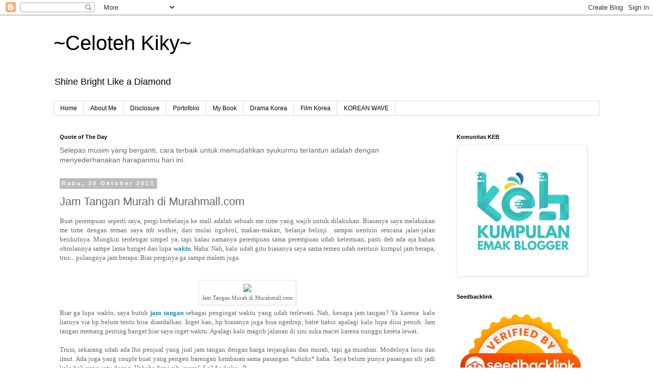

--- FILE ---
content_type: text/html; charset=UTF-8
request_url: https://www.celotehkiky.com/b/stats?style=BLACK_TRANSPARENT&timeRange=ALL_TIME&token=APq4FmDWdTGZjwLk_mKUbWmeBIIGLOy4KeRc9erS7e4KzfJk6MXKizZzoeD3v8Vsg7jMgcspPu9G2TF8xNf829kqzjecJk3J7w
body_size: 41
content:
{"total":2063330,"sparklineOptions":{"backgroundColor":{"fillOpacity":0.1,"fill":"#000000"},"series":[{"areaOpacity":0.3,"color":"#202020"}]},"sparklineData":[[0,13],[1,12],[2,14],[3,13],[4,23],[5,13],[6,10],[7,15],[8,18],[9,16],[10,20],[11,24],[12,36],[13,30],[14,38],[15,21],[16,37],[17,37],[18,20],[19,16],[20,17],[21,25],[22,100],[23,70],[24,23],[25,12],[26,30],[27,50],[28,26],[29,7]],"nextTickMs":87804}

--- FILE ---
content_type: text/html; charset=utf-8
request_url: https://www.google.com/recaptcha/api2/aframe
body_size: 266
content:
<!DOCTYPE HTML><html><head><meta http-equiv="content-type" content="text/html; charset=UTF-8"></head><body><script nonce="VsKdSNdElJgzdicWzrLwGQ">/** Anti-fraud and anti-abuse applications only. See google.com/recaptcha */ try{var clients={'sodar':'https://pagead2.googlesyndication.com/pagead/sodar?'};window.addEventListener("message",function(a){try{if(a.source===window.parent){var b=JSON.parse(a.data);var c=clients[b['id']];if(c){var d=document.createElement('img');d.src=c+b['params']+'&rc='+(localStorage.getItem("rc::a")?sessionStorage.getItem("rc::b"):"");window.document.body.appendChild(d);sessionStorage.setItem("rc::e",parseInt(sessionStorage.getItem("rc::e")||0)+1);localStorage.setItem("rc::h",'1770095541655');}}}catch(b){}});window.parent.postMessage("_grecaptcha_ready", "*");}catch(b){}</script></body></html>